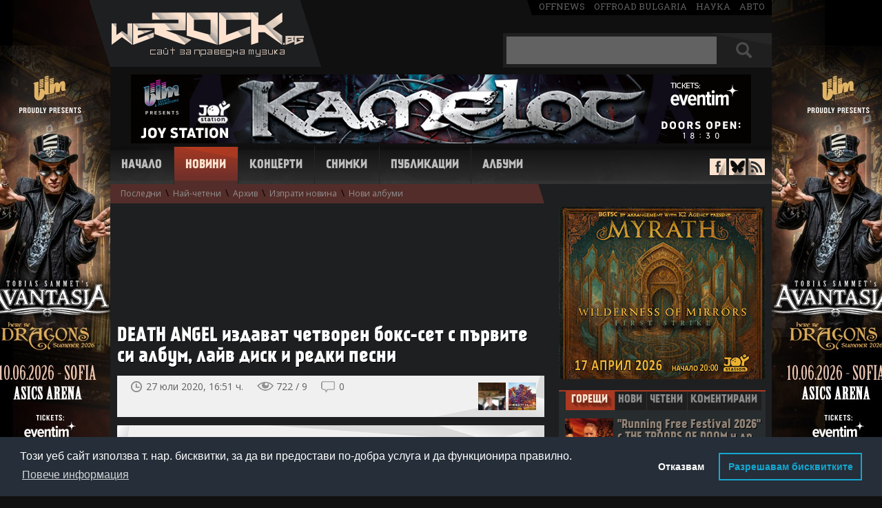

--- FILE ---
content_type: text/html; charset=UTF-8
request_url: https://www.werock.bg/novini/death-angel-izdavat-chetvoren-boks-set-s-parvite-si-album-laiv-disk-i-redki-pesni?id=49474
body_size: 11828
content:
<!DOCTYPE html>
<html lang="bg" xmlns="http://www.w3.org/1999/xhtml" xmlns:og="http://ogp.me/ns#"  xmlns:fb="https://www.facebook.com/2008/fbml">
<head>
<!-- Google tag (gtag.js) -->
<script async src="https://www.googletagmanager.com/gtag/js?id=G-99YX4JT6BK"></script>
<script>
  window.dataLayer = window.dataLayer || [];
  function gtag(){dataLayer.push(arguments);}
  gtag('js', new Date());

  gtag('config', 'G-99YX4JT6BK');
</script>

<meta charset="utf-8">
<title>DEATH ANGEL издават четворен бокс-сет с първите си албум, лайв диск и редки песни | WeRock.bg Новини</title>
<meta name="description" content="">

<link rel="canonical" href="http://www.werock.bg/novini/death-angel-izdavat-chetvoren-boks-set-s-parvite-si-album-laiv-disk-i-redki-pesni?id=49474">

<script src="//ajax.googleapis.com/ajax/libs/jquery/1.11.1/jquery.min.js"></script>
<script src="/js/jquery.barousel.js"></script>

<link href="/css/carousel.css" rel="stylesheet" type="text/css">

<link href="/css/style2.css" rel="stylesheet" type="text/css">
<link href='//fonts.googleapis.com/css?family=Open+Sans:400,700&subset=latin,cyrillic-ext' rel='stylesheet' type='text/css'>
<link href='//fonts.googleapis.com/css?family=Roboto+Slab' rel='stylesheet' type='text/css'>
<!-- <link href="/css/style3.css" rel="stylesheet" type="text/css">    -->
<link rel="icon" href="/images/favicon.ico" type="image/x-icon">


<style> #newstextholder { -webkit-user-select: none; -moz-user-select: none;  -ms-user-select: none;  -o-user-select: none; user-select: none; } </style>
<script src="/video.js"></script>
<link href="/video-js.css" rel="stylesheet" type="text/css">
<script>
  videojs.options.flash.swf = "video-js.swf";
</script>



<meta property="og:title" content="DEATH ANGEL издават четворен бокс-сет с първите си албум, лайв диск и редки песни | WeRock.bg Новини">
<meta property="og:url" content="https://www.werock.bg/novini/death-angel-izdavat-chetvoren-boks-set-s-parvite-si-album-laiv-disk-i-redki-pesni?id=49474">
<meta property="og:image" content="https://www.werock.bg/news/images15/death-angel-the-enigma-years.jpg">

<style>
#hblink {display:inline-block; width:900px; height:100px; background-image:url('/images/publa/midalidare900x100.jpg');}
#hblink #timer {margin-top:4px; margin-right: 6px; display:inline-block; width:150px; height:60px; float:right; background-color:#008DD4; vertical-align:top; color:#fff; font-size:12px; font-family:'Open Sans', sans-serif; text-align:center; border-radius:8px;}
#hblink #timer b {font-size:16px;}
</style>


<script async='async' src='https://www.googletagservices.com/tag/js/gpt.js'></script>
<script>
  var googletag = googletag || {};
  googletag.cmd = googletag.cmd || [];
</script>

<script>
  googletag.cmd.push(function() {
    googletag.defineSlot('/150116058/WeRock/300x250', [300, 250], 'div-gpt-ad-1524756668309-0').addService(googletag.pubads());
    googletag.defineSlot('/150116058/WeRock/900x100', [900, 100], 'div-gpt-ad-1524756668309-1').addService(googletag.pubads());
    googletag.pubads().enableSingleRequest();
    googletag.pubads().collapseEmptyDivs();
    googletag.enableServices();
  });
</script>

<script type="text/javascript">

  var _gaq = _gaq || [];
  _gaq.push(['_setAccount', 'UA-17568239-2']);
  _gaq.push(['_trackPageview']);

  (function() {
    var ga = document.createElement('script'); ga.type = 'text/javascript'; ga.async = true;
    ga.src = ('https:' == document.location.protocol ? 'https://ssl' : 'http://www') + '.google-analytics.com/ga.js';
    var s = document.getElementsByTagName('script')[0]; s.parentNode.insertBefore(ga, s);
  })();

</script>

<link rel="stylesheet" type="text/css" href="//cdnjs.cloudflare.com/ajax/libs/cookieconsent2/3.1.0/cookieconsent.min.css" />
<script src="//cdnjs.cloudflare.com/ajax/libs/cookieconsent2/3.1.0/cookieconsent.min.js"></script>
<script>
window.addEventListener("load", function(){
window.cookieconsent.initialise({
   "palette": {
    "popup": {
      "background": "#252e39"
    },
    "button": {
      "background": "transparent",
      "text": "#14a7d0",
      "border": "#14a7d0"
    }
  },
  "type": "opt-out",
  "content": {
    "message": "Този уеб сайт използва т. нар. бисквитки, за да ви предостави по-добра услуга и да функционира правилно.",
    "dismiss": "Съгласен съм",
    "deny": "Отказвам",
    "link": "Повече информация",
    "allow": "Разрешавам бисквитките",
    "policy": "Политика за бисквитки",
    "href": "https://www.werock.bg/politika-za-poveritelnost"
  }
})});
</script>


<script>
if ('serviceWorker' in navigator) {
  navigator.serviceWorker.register('/service-worker.js');
}
</script>

<script data-ad-client="ca-pub-7931633385484357" async src="https://pagead2.googlesyndication.com/pagead/js/adsbygoogle.js"></script>

</head>
<body>


<script> $(document).ready(function(){ $("#newstextholder").bind("contextmenu",function(){ return false; }); });  </script>
<a href="https://www.eventim.bg/bg/bileti/avantasia-sofia-asics-arena-festivalna-hall-1528748/performance.html?partnerId=2708" class="branding" target="_blank"></a>
<!-- <a href="https://www.eventim.bg/bg/bileti/opeth-the-last-will-and-testament-european-tour-sofia-asics-arena-festivalna-hall-1483238/performance.html?partnerId=2708" class="branding" target="_blank"></a>   -->  

<div id="fb-root"></div>
<script>(function(d, s, id) {
  var js, fjs = d.getElementsByTagName(s)[0];
  if (d.getElementById(id)) return;
  js = d.createElement(s); js.id = id;
  js.src = "//connect.facebook.net/en_US/all.js#xfbml=1";
  fjs.parentNode.insertBefore(js, fjs);
}(document, 'script', 'facebook-jssdk'));</script>

<div id="whole">
<header id="header">
<div id="logo"><a href="/" title="Начало - WeRock.bg"><img src="/images/werock-logo.png" alt="werock.bg"></a></div>

<span id="offmediagroup"><a href="https://offnews.bg/" target="_blank">offnews</a> <a href="http://offroad-bulgaria.com/forum.php" target="_blank">offroad bulgaria</a> <a href="http://nauka.offnews.bg/" target="_blank">наука</a> <a href="http://auto.offnews.bg/" target="_blank">авто</a></span>

<div id="searchbox">
<form method="get" name="topsearch" id="topsearch">
<input type="text" autocomplete="off" maxlength="30" name="searchtext" value="" id="topsearchtxt" placeholder="+ Shift за пълнотекстово търсене">
<div id="searchbut">
<input type="submit" value="" name="topsbutton" id="topsbutton">
</div>
<input type="hidden" name="d" id="d">
</form>

<script>
$(document).ready(function() {
   $('#topsearch').keypress(function (e) {
       if (e.keyCode == 13 && e.shiftKey) {
           e.preventDefault();
           $('#topsearch').prop('action', '/search/more/?d=1');
           $('#d').val("1");
           $("#topsearch").submit();
       } else if (e.keyCode == 13) {
           e.preventDefault();
           $('#topsearch').prop('action', '/search/');
           $("#topsearch").submit();
       }
   });

$('#topsbutton').click(function (e) {
       if (e.shiftKey) {
           e.preventDefault();
           $('#topsearch').prop('action', '/search/more/?d=1');
           $('#d').val("1");
           $("#topsearch").submit();
       } else  {
           e.preventDefault();
           $('#topsearch').prop('action', '/search/');
           $("#topsearch").submit();
       }
   });
});

</script>


</div><br clear="right">

<div id="hndkps" style="height:0;">


 

<a href="https://www.eventim.bg/bg/bileti/kamelot-sofiya-joy-station-1532460/performance.html?partnerId=2708" target="_blank"><img src="/images/publa/kamelot-26-900x100.jpg" border="0" alt=""></a> 

</div>
<!--<div id="headerbanner">
<iframe src="/images/publa/rf2016-900x100.html" width="900" height="100" style="border:0"></iframe>
</div>   -->

<nav id="navigation">
<span class=""><a href="/" title="Начало">Начало</a></span>
<span class="active"><a href="/novini" title="Новини">Новини</a></span>
<span class=""><a href="/kontzerti" title="Концерти">Концерти</a></span>
<span class=""><a href="/snimki" title="Снимки">Снимки</a></span>
<span class=""><a href="/publikatzii" title="Публикации">Публикации</a></span>
<span class=""><a href="/albumi/" title="Албуми">Албуми</a></span>
</nav>

<div id="antisocial">
<span id="facebook"><a href="https://www.facebook.com/werock1bg" target="_blank"></a></span>
<span id="bluesky"><a href="https://bsky.app/profile/werockbg.bsky.social" target="_blank"></a></span>
<span id="rss"><a href="/news/rss.php" target="_blank"></a></span>
</div>

<div id="topsubmenu"><a id="smlastnews" href="/novini">Последни</a> \ <a id="smmostread" href="/novini/nai-cheteni">Най-четени</a> \ <a id="smarchive" href="/novini/arhiv">Архив</a> \ <a id="smsendnews" href="/novini/izprati-novina">Изпрати новина</a> \ <a id="smnewalbums" href="/novini/novi-albumi">Нови албуми</a></div></header>



<div id="container">
<section>

<div id="main" class='withsub'>

<div id="newstextholder">


	

	
	
	
		<script async src="https://pagead2.googlesyndication.com/pagead/js/adsbygoogle.js?client=ca-pub-7931633385484357"
			crossorigin="anonymous"></script>
		<!-- News600x74d -->
		<ins class="adsbygoogle"
			style="display:inline-block;width:600px;height:74px"
			data-ad-client="ca-pub-7931633385484357"
			data-ad-slot="7629596517"></ins>
		<script>
			(adsbygoogle = window.adsbygoogle || []).push({});
		</script><br>
		<br>

		<br>

	
	<div class="title-holder">
				<h1>DEATH ANGEL издават четворен бокс-сет с първите си албум, лайв диск и редки песни</h1>
	</div>

	<div id="newsdetheader">
		<span id="timepublished">
			27 юли 2020, 16:51 ч.		</span>
		<span id="newsviews">
			722 / 9		</span>
		<span id="countcomments">
			<a href="#comments" title="Виж коментарите">0</a>

			<script>
				$("#countcomments").click(function() {
					$('html, body').animate({
						scrollTop: $("#newscomments").offset().top
					}, 900);
				});

				$(function() {

					$('.commreply').on('click', function() {

						var block = $(this).parents('.commblock').find('.commreplyblock');

						if (block.css('display') == 'block') {
							block.hide();
							$(this).removeClass('persistant');
						} else {
							$(this).addClass('persistant');
							block.show();
						}

						return false;
					});

					$('.commvote .up, .commvote .down').on('click', function() {

						if ($(this).hasClass('up')) {
							var cls = '.up-count';
							var value = 'yes';
						} else {
							cls = '.down-count';
							value = 'no';
						}

						var cId = $(this).parents('.commvote').attr('id').split('-').pop();
						var updateCount = $(this).parents('.commvote').find(cls);

						$.post('/ratingAjax.php', {
							type: 'comment',
							value: value,
							cId: cId
						}, function(response) {

							if (response == 'success') {
								updateCount.html(parseInt(updateCount.html(), 10) + 1);
							}
						});

						return false;
					});

					$('.warningcom a').on('click', function() {

						$(this).parents('.warningcom').hide();
						$(this).parents('p').find('.hiddenelement').removeClass('hiddenelement');
					});
				});
			</script>
		</span><br clear="right">

		<div id="pntext">пред./следв.</div>
		<div id="prevnext">
			<div class='prevnextblock'><a class='prevnextnewsthumb' style='background-image:url(/news/images14/armored-saint.jpg)' title='ARMORED SAINT ще издадат новия си албум през октомври'' href='/novini/armored-saint-shte-izdadat-noviya-si-album-prez-oktomvri?id=49473'></a></div><div class='prevnextblock'><a class='prevnextnewsthumb' style='background-image:url(/news/images15/robert-plant-diggind-deep-subterranea.jpg)' title='През октомври излиза сборен соло албум на Robert Plant с три неиздавани песни'' href='/novini/prez-oktomvri-izlizi-sboren-solo-album-na-robert-plant-s-tri-neizdavani-pesni?id=49475'></a></div>		</div>

		<script>
			var prevn = $('#prevnext');
			prevn.hover(function() {
				$("#pntext").toggle();
			})
		</script>

		<div id="socials">

			<div id="ffb">
				<div class="fb-like" data-href="https://www.werock.bg/novini/death-angel-izdavat-chetvoren-boks-set-s-parvite-si-album-laiv-disk-i-redki-pesni?id=49474" data-send="false" data-layout="button_count" data-width="124" data-show-faces="false"></div>
			</div>

		</div>
	</div>

	<div class='podlojka'><p>&nbsp; &nbsp;Американските траш метъл ветерани <strong>DEATH ANGEL</strong> ще издадат нов бокс-сет, озаглавен <strong>"The Enigma Years 1987-1990"</strong>, на 2 октомври чрез "Nuclear Blast".</p>  <p>&nbsp; &nbsp;Комплектъг ще съдържа първите два албума на групата <strong>"The Ultra-Violence"</strong> (появил се през 1987-а и включващ продуцираното от <strong>Kirk Hammett</strong> демо "Kill As One") и <strong>"Frolic through the Park"&nbsp;</strong>(1988), плюс концертния <strong>"Fall from Grace"</strong>&nbsp;(1990) и диска с редки и неиздавани песни <strong>"Rarities"&nbsp;</strong>(2005).</p>  <p>&nbsp; &nbsp;По-долу ще намерите траклиста и обложката:</p>  <blockquote>  <p>CD 1:<br />"The Ultra-Violence" (1987)<br />01. Thrashers<br />02. Evil Priest<br />03. Voracious Souls<br />04. Kill As One<br />05. The Ultra-Violence<br />06. Mistress Of Pain<br />07. Final Death<br />08. I.P.F.S.<br />Bonus tracks<br />"Kill As One" demo<br />09. Thrashers<br />10. Kill As One<br />11. The Ultra-Violence</p>  <p>CD 2:<br />"Frolic Through The Park" (1988)<br />01. 3rd Floor<br />02. Road Mutants<br />03. Why You Do This<br />04. Bored<br />05. Devil's Metal<br />06. Confused<br />07. Guilty Of Innocence<br />08. Open Up<br />09. Shores Of Sin<br />10. Cold Gin<br />11. Mind Rape<br />Bonus tracks<br />12. Dehumanization<br />13. Silent Killer<br />14. Witches Of Knave</p>  <p>CD 3:<br />"Fall From Grace" (1990)<br />01. Evil Priest<br />02. Why You Do This<br />03. Mistress Of Pain<br />04. Road Mutants<br />05. Voracious Souls<br />06. Confused<br />07. Bored<br />08. Kill As One<br />09. Guilty Of Innocence<br />10. Shores Of Sin<br />11. Final Death<br />Bonus track<br />12. 3rd Floor</p>  <p>CD 4:<br />"Rarities" (2005)<br />01. Vulture's Nest<br />02. The Hurt<br />03. Conflict Of Interest<br />04. A Passing Thought<br />05. Elergy<br />06. Aspirations<br />07. Dismal<br />08. The Morrows Memoirs<br />09. Samson<br />10. Frolic Through The Park<br />11. Betrayed</p>  </blockquote>  <p>&nbsp;</p>  <p style="text-align: center;"><img src="/news/images15/death-angel-the-enigma-years.jpg" alt="" /></p></div></div>
<div id="tagsdiv">
	<p>още за:</p>
	<span><a href='/search/more/?tag=Death+Angel'>Death Angel</a></span></div>




	<div id="newsrating" class="newsrating like-it-buttons">

		<span class="count up">12</span>
		<span class="count down">0</span>
		<a href="#" class="thumb up">Палец горе</a>
		<a href="#" class="thumb down">Палец долу</a>

		<div class="thumbstatus">
			<div class="statusline up" style="width: 100%"></div>
			<div class="statusline down" style="width: 0%"></div>
		</div>

	</div>



<script>
	$(function() {

		$('.like-it-buttons .thumb').click(function() {

			if ($(this).hasClass('thumb-selected') || $('.like-it-buttons .thumb-selected').size() > 0)
				return false;

			var value = $(this).hasClass('up') ? 'yes' : 'no';
			var that = this;

			$.post('/ratingAjax.php', {
				value: value,
				nId: 49474			}, function(response) {

				if (response == 'success') {
					$(that).addClass('thumb-selected');

					switch (value) {
						case 'yes':
							$(that).addClass('thumb-selected-like-it');
							break;
						case 'no':
							$(that).addClass('thumb-selected-not-like-it');
							break;
					}

					var ratingYes = parseInt($('.like-it-buttons .count.up').html());
					var ratingNo = parseInt($('.like-it-buttons .count.down').html());

					if (value == 'no') {
						ratingNo++;
					} else {
						ratingYes++;
					}

					$('.like-it-buttons .count.up').html(ratingYes);
					$('.like-it-buttons .count.down').html(ratingNo);

					var ratingSum = ratingYes + ratingNo;

					var ratingYesPer = parseInt((ratingYes * 100) / ratingSum);
					var ratingNoPer = parseInt((ratingNo * 100) / ratingSum);

					$('.like-it-buttons .statusline.up').width(ratingYesPer + '%');
					$('.like-it-buttons .statusline.down').width(ratingNoPer + '%');
				}
			});

			return false;
		});
	});
</script>

<div id="relatednews">
	<div id="relatednewstit" class="loshad nbactive">
		Свързани новини
	</div><br clear="right">
	<div class='relnews'><a href='/novini/gledaite-video-kam-oshte-edna-nova-pesen-na-death-angel-cult-of-the-used?id=62292'>Гледайте видео към още една нова песен на DEATH ANGEL - "Cult of the Used"</a></div><div class='relnews'><a href='/novini/vizhte-i-video-kam-singala-na-death-angel-wrath-bring-fire?id=62269'>Вижте и видео към сингъла на DEATH ANGEL "Wrath (Bring Fire)"</a></div><div class='relnews'><a href='/novini/death-angel-predstavyat-parva-nova-pesen-ot-shest-godini-nasam-wrath-bring-fire?id=61302'>DEATH ANGEL представят първа нова песен от шест години насам - "Wrath (Bring Fire)"</a></div><div class='relnews'><a href='/novini/death-angel-rabotyat-po-nova-muzika?id=54441'>DEATH ANGEL работят по нова музика</a></div><div class='relnews'><a href='/novini/gledaite-kontzertnoto-video-na-death-angel-absence-of-light?id=53089'>Гледайте концертното видео на DEATH ANGEL "Absence of Light"</a></div></div>
<div style="margin-left:20px;">
	<br>
	<br>
	

</div>

<a name="comments"></a>
<div id="newscomments">
	<div id="newscommentstit" class="loshad nbactive">
		Коментари &nbsp;&nbsp;<span>(0)</span>
	</div><br clear="right">

	<script>
		function validateForm() {
			var x = document.forms["addcmnt"]["aname"].value;
			x = x.trim();

			if (x == null || x == "" || x == " " || x == "Анонимен" || x == "анонимен" || x == "Aнонимен" || x == "Aнонимeн" || x == "Анонимeн" || x == "Анoнимен" || x == "Анoнимeн" || x == "Aнoнимeн" || x == "Аннонимен" || x == "Анонимен.") {
				alert("Въведете име или псевдоним");
				return false;
			}
			if (x.length <= 2) {
				alert("Въведете име или псевдоним");
				return false;
			}
		}
	</script>

	
		<form name="addcmnt" method="post" action="" onsubmit="return validateForm()">
			Име или псевдоним:<br clear="right">
			<input type="text" name="aname" id="aname" class="textinput"><br clear="right">
			<br clear="right">
			Коментар (на кирилица):<br clear="right">
			<textarea name="ctext" class="cmntarea"></textarea><br clear="right">


			<input type="submit" name="butSubm" value="Коментирай" class="greybutton"><br clear="right">

		</form>

	
	<div id="allcomments">

			</div>

	<div id="topscroll" align="right">
		<a href="#">&#9650; Горе</a>
		<script>
			$('#topscroll').click(function() {
				$("html, body").animate({
					scrollTop: 0
				}, 900);
				return false;
			});
		</script>
	</div>

	<span id="cmntdisclaimer">
		<p>WeRock.bg не носи отговорност за мненията към новините на този сайт.</p>

		<p>Забранено е: писането на български език с букви от латинската азбука; писането на коментари, съдържащи груби обидни изрази, независимо срещу кого са насочени; писането на коментари от един и същи потребител, но с различни имена с цел манипулация; писането на конфликтни, провокативни, нецензурни и др. подобни коментари; писането на коментари, представляващи явна или скрита реклама.</p>

		<p>WeRock.bg си запазва правото да заличава и всякакви други коментари, които прецени като некоректни или ненужни.</p>

		<p><b>ВАЖНО:</b> Коментарите НЕ са начин за контакт с WeRock.bg. Ако имате въпроси към нас, пишете на имейл адресите, посочени в "Контакти".</p>

	</span>

</div>


﻿

<div id="rightcolumn">

    <a href="https://www.eventim.bg/bg/bileti/myrath-sofiya-joy-station-1525964/performance.html?partnerId=2708" target="_blank"><img src="/images/publa/myrath-300x250.jpg" border="0" alt=""></a>
    

    <div id="newsblock">
        <div id="nbheader">
            <div id="hotnews" class="loshad nbactive"><a title="Горещи новини" href="#hotnewstxt">Горещи</a></div>
            <div id="lastnews" class="nbinactive"><a title="Последни новини" href="#lastnewstxt">Нови</a></div>
            <div id="topnews" class="nbinactive"><a title="Най-четени новини за месеца" href="#mostnewstxt">Четени</a>
            </div>
            <div id="comnews" class="nbinactive"><a title="Най-коментирани новини за месеца" href="#comnewstxt">Коментирани</a>
            </div>
        </div>

        <div id="sections">
            <div id="hotnewstxt">
                <div class='sidehotnews'><a href='/novini/running-free-festival-2026-s-the-troops-of-doom-i-dr-na-28-29-avgust?id=62425'><span class='newsthumb' style='background-image:url(/news/images20/the-troops-of-doom.jpg)'></span>"Running Free Festival 2026" с THE TROOPS OF DOOM и др. на 28-29 август<br clear='right'></a></div><div class='sidehotnews'><a href='/novini/io-ho-ho-i-butilka-rom-alestorm-v-sofiya-na-29-noemvri?id=62422'><span class='newsthumb' style='background-image:url(/ezine/photo/947/alestorm-07.jpg)'></span>Йо-хо-хо и бутилка ром: ALESTORM в София на 29 ноември<br clear='right'></a></div><div class='sidehotnews'><a href='/novini/avantasia-za-parvi-pat-s-kontzert-v-sofiya-na-10-yuni-2026-g?id=62377'><span class='newsthumb' style='background-image:url(/ezine/photo/626/avantasia_8548.jpg)'></span>AVANTASIA за първи път с концерт в София на 10 юни 2026 г.<br clear='right'></a></div><div class='sidehotnews'><a href='/novini/geoff-tate-shte-izpalni-operation-mindcrime-na-zhivo-v-sofiya-na-4-april?id=62365'><span class='newsthumb' style='background-image:url(/ezine/photo/869/geoff-tate-02650.jpg)'></span>Geoff Tate ще изпълни "Operation: Mindcrime" на живо в София на 4 април<br clear='right'></a></div><div class='sidehotnews'><a href='/novini/kamelot-s-kontzert-v-sofiya-na-7-yuni-2026-g?id=62352'><span class='newsthumb' style='background-image:url(/news/images18/kamelot-kraverick-live.jpg)'></span>KAMELOT с концерт в София на 7 юни 2026 г.<br clear='right'></a></div>            </div>

            <div id="lastnewstxt" style="display: none">
                <ol class="mylist">
                    <li><a href='/novini/dirkschneider-the-old-gang-s-video-kam-pesenta-blindfold?id=62456'>DIRKSCHNEIDER & THE OLD GANG с видео към песента "Blindfold"</a></li><li><a href='/novini/na-8-dekemvri-v-ot-drugata-strana-po-radio-varna?id=62455'>На 8 декември в "От другата страна" по радио "Варна"</a></li><li><a href='/novini/grateful-dead-s-rekord-na-gines-za-nai-mnogo-albumi-v-top-40-na-billboard-200?id=62454'>GRATEFUL DEAD с рекорд на "Гинес" за най-много албуми в Топ 40 на "Billboard 200"</a></li><li><a href='/novini/neal-morse-band-nmb-izdavat-petiya-si-album-lift-prez-fevruari-vizhte-videoto-fully-alive?id=62453'>NEAL MORSE BAND (NMB) издават петия си албум "L.I.F.T." през февруари, вижте видеото "Fully Alive"</a></li><li><a href='/novini/pod-s-videoklip-kam-kavara-na-beatles-dont-let-me-down?id=62452'>P.O.D. с видеоклип към кавъра на BEATLES "Don't Let Me Down"</a></li><li><a href='/novini/vizhte-novoto-video-na-lions-at-the-gate-burn-the-candle?id=62451'>Вижте новото видео на LIONS AT THE GATE "Burn the Candle"</a></li><li><a href='/novini/oshte-edin-videoklip-ot-kreator-satanic-anarchy?id=62450'>Още един видеоклип от KREATOR - "Satanic Anarchy"</a></li><li><a href='/novini/gledaite-noviya-videoklip-na-sabaton-crossing-the-rubicon?id=62449'>Гледайте новия видеоклип на SABATON "Crossing the Rubicon"</a></li><li><a href='/novini/stanley-simmons-proektat-na-sinovete-na-paul-stanley-i-gene-simmons-s-debyuten-singal-body-down?id=62448'>STANLEY SIMMONS, проектът на синовете на Paul Stanley и Gene Simmons, с дебютен сингъл - "Body Down"</a></li><li><a href='/novini/beyond-the-black-s-video-kam-noviya-si-singal-ravens?id=62447'>BEYOND THE BLACK с видео към новия си сингъл "Ravens"</a></li>                </ol>
            </div>

            <div id="mostnewstxt" style="display: none">
                <ol class="mylist">
                    <li><a href='/novini/running-free-festival-2026-s-the-troops-of-doom-i-dr-na-28-29-avgust?id=62425'>"Running Free Festival 2026" с THE TROOPS OF DOOM и др. на 28-29 август</a></li><li><a href='/novini/chuite-novite-pesni-na-guns-n-roses-nothin-i-atlas?id=62439'>Чуйте новите песни на GUNS N' ROSES "Nothin'" и "Atlas"</a></li><li><a href='/novini/io-ho-ho-i-butilka-rom-alestorm-v-sofiya-na-29-noemvri?id=62422'>Йо-хо-хо и бутилка ром: ALESTORM в София на 29 ноември</a></li><li><a href='/novini/megadeth-shte-izlachat-megadeth-behind-the-mask-v-nad-1000-kina-po-sveta-na-23-yanuari?id=62438'>MEGADETH ще излъчат "Megadeth: Behind the Mask" в над 1000 кина по света на 22 януари</a></li><li><a href='/novini/stanley-simmons-proektat-na-sinovete-na-paul-stanley-i-gene-simmons-s-debyuten-singal-body-down?id=62448'>STANLEY SIMMONS, проектът на синовете на Paul Stanley и Gene Simmons, с дебютен сингъл - "Body Down"</a></li><li><a href='/novini/suede-einsturzende-neubauten-thievery-corporation-i-oshte-na-phillgood-festival-2026?id=62445'>SUEDE, EINSTURZENDE NEUBAUTEN, THIEVERY CORPORATION и още на "PhillGood Festival 2026"</a></li><li><a href='/novini/izgubenite-evangeliya-avtobiografiyata-na-al-jourgensen-izliza-na-balgarski-na-3-dekemvri?id=62426'>"Изгубените евангелия" - автобиографията на Al Jourgensen излиза на български на 3 декември</a></li><li><a href='/novini/oshte-edin-videoklip-ot-kreator-satanic-anarchy?id=62450'>Още един видеоклип от KREATOR - "Satanic Anarchy"</a></li><li><a href='/novini/proektat-na-vokalista-na-hyperborea-dancho-ivanov-elemental-doctrine-predstavya-videoto-reason-to-live?id=62420'>Проектът на вокалиста на HYPERBOREA Данчо Иванов ELEMENTAL DOCTRINE представя видеото "Reason to Live"</a></li><li><a href='/novini/chuite-noviya-singal-na-mayhem-despair?id=62432'>Чуйте новия сингъл на MAYHEM "Despair"</a></li>                </ol>
            </div>

            <div id="comnewstxt" style="display: none">
                <ol class="mylist">
                    <li><a href='/novini/io-ho-ho-i-butilka-rom-alestorm-v-sofiya-na-29-noemvri?id=62422'>Йо-хо-хо и бутилка ром: ALESTORM в София на 29 ноември</a></li><li><a href='/novini/chuite-novite-pesni-na-guns-n-roses-nothin-i-atlas?id=62439'>Чуйте новите песни на GUNS N' ROSES "Nothin'" и "Atlas"</a></li><li><a href='/novini/running-free-festival-2026-s-the-troops-of-doom-i-dr-na-28-29-avgust?id=62425'>"Running Free Festival 2026" с THE TROOPS OF DOOM и др. на 28-29 август</a></li><li><a href='/novini/gledaite-noviya-videoklip-na-sabaton-crossing-the-rubicon?id=62449'>Гледайте новия видеоклип на SABATON "Crossing the Rubicon"</a></li><li><a href='/novini/chuite-noviya-singal-na-mayhem-despair?id=62432'>Чуйте новия сингъл на MAYHEM "Despair"</a></li><li><a href='/novini/izgubenite-evangeliya-avtobiografiyata-na-al-jourgensen-izliza-na-balgarski-na-3-dekemvri?id=62426'>"Изгубените евангелия" - автобиографията на Al Jourgensen излиза на български на 3 декември</a></li><li><a href='/novini/flea-ot-rhcp-shte-izdade-solo-album-dogodina-vizhte-videoto-a-plea?id=62436'>Flea от RHCP ще издаде соло албум догодина, вижте видеото "A Plea"</a></li><li><a href='/novini/stanley-simmons-proektat-na-sinovete-na-paul-stanley-i-gene-simmons-s-debyuten-singal-body-down?id=62448'>STANLEY SIMMONS, проектът на синовете на Paul Stanley и Gene Simmons, с дебютен сингъл - "Body Down"</a></li><li><a href='/novini/proektat-na-vokalista-na-hyperborea-dancho-ivanov-elemental-doctrine-predstavya-videoto-reason-to-live?id=62420'>Проектът на вокалиста на HYPERBOREA Данчо Иванов ELEMENTAL DOCTRINE представя видеото "Reason to Live"</a></li><li><a href='/novini/the-crown-se-razdelyat-sled-proshtalno-turne-prez-2026-g?id=62433'>THE CROWN се разделят след "прощално" турне през 2026 г.</a></li>                </ol>
            </div>

            <script>


                var hlinks = $('#nbheader div').children('a');
                hlinks.click(function () {
                    $('#nbheader div').removeClass();
                    $('#nbheader div').addClass("nbinactive");
                    $(this).parent().closest('div').removeClass("nbinactive");
                    $(this).parent().closest('div').addClass("loshad nbactive");
                    return false;
                })

                var divs = $('sections div'), links = $('a');
                links.click(function () {
                    if ($(this.hash).css("display") == "none") {
                        $(this.hash).toggle().siblings().hide();
                    }
                });
            </script>

        </div>
    </div>


    <div id="baner2">

        
<a href="https://ticketstation.bg/bg/e22297-be-4-hills-23-07-2026" target="_blank"><img src="/images/publa/be4hor-300x250.jpg" border="0" alt=""></a><br>
        <br>

        
        <script async src="https://pagead2.googlesyndication.com/pagead/js/adsbygoogle.js?client=ca-pub-7931633385484357"
         crossorigin="anonymous"></script>
        <!-- 300x250 -->
        <ins class="adsbygoogle"
             style="display:inline-block;width:300px;height:250px"
             data-ad-client="ca-pub-7931633385484357"
             data-ad-slot="5298211877"></ins>
        <script>
             (adsbygoogle = window.adsbygoogle || []).push({});
        </script>

    </div>

  <div id="forumlinks">
        <div id="forumtit" class="loshad">
           &nbsp; Последни коментари&nbsp;
        </div>
        <br clear="right">
       
         <a title="в/ъв Чуйте новите песни на GUNS N' ROSES Nothin' и Atlas" href="/novini/chuite-novite-pesni-na-guns-n-roses-nothin-i-atlas?id=62439#comments">Аксел едва едва се чува...</a><a title="в/ъв Гледайте новия видеоклип на SABATON Crossing the Rubicon" href="/novini/gledaite-noviya-videoklip-na-sabaton-crossing-the-rubicon?id=62449#comments">Поне измислиха добър начин да...</a><a title="в/ъв Гледайте новия видеоклип на SABATON Crossing the Rubicon" href="/novini/gledaite-noviya-videoklip-na-sabaton-crossing-the-rubicon?id=62449#comments">Без да съм им от...</a><a title="в/ъв STANLEY SIMMONS, проектът на синовете на Paul Stanley и Gene Simmons, с дебютен сингъл - Body Down" href="/novini/stanley-simmons-proektat-na-sinovete-na-paul-stanley-i-gene-simmons-s-debyuten-singal-body-down?id=62448#comments">Не знам дали те или...</a><a title="в/ъв STANLEY SIMMONS, проектът на синовете на Paul Stanley и Gene Simmons, с дебютен сингъл - Body Down" href="/novini/stanley-simmons-proektat-na-sinovete-na-paul-stanley-i-gene-simmons-s-debyuten-singal-body-down?id=62448#comments">Нещо хипари ли го раздават?...</a> 

    </div>


    
    <div id="fbholder">
        <div id="fbbox">
            <div class="fb-page" data-href="https://www.facebook.com/werock1bg" data-width="302" data-height="316"
                 data-small-header="false" data-adapt-container-width="true" data-hide-cover="false"
                 data-show-facepile="true" data-show-posts="true">
                <div class="fb-xfbml-parse-ignore">
                    <blockquote cite="https://www.facebook.com/werock1bg"><a href="https://www.facebook.com/werock1bg">WeRock.bg</a>
                    </blockquote>
                </div>
            </div>
        </div>
    </div>

    <br clear="right">


    
</div> <!-- end right column -->

</div> <!-- end main-->
</section>

</div> <!-- end container-->

<br>
<!--<br>
<div align="center"><a href="https://epaygo.bg/8465758483" target="_blank"><img src="/images/publa/VRF_Banner_900x100_R.gif" border="0" alt=""></a></div>-->


<div align="center">
<script async src="https://pagead2.googlesyndication.com/pagead/js/adsbygoogle.js"></script>
<!-- 900x100 -->
<ins class="adsbygoogle"
     style="display:inline-block;width:900px;height:100px"
     data-ad-client="ca-pub-7931633385484357"
     data-ad-slot="4026967585"></ins>
<script>
     (adsbygoogle = window.adsbygoogle || []).push({});
</script>
</div>

<footer id="footer">
<div id="firstf">

<ul>
<span class="menutit">НОВИНИ</span>
<li><a href="/novini">Последни</a></li>
<li><a href="/novini/nai-cheteni">Най-четени</a></li>
<li><a href="/novini/arhiv">Архив</a></li>
<li><a href="/novini/novi-albumi">Нови албуми</a></li>
<li><a href="/novini/izprati-novina">Изпратете новина</a></li>
</ul>

<ul>
<span class="menutit">Концерти</span>
<li><a href="/kontzerti">Предстоящи събития</a></li>
<li><a href="/kontzerti/top">Топ събития</a></li>
<li><a href="/kontzerti/arhiv">Архив</a></li>
<li><a href="/kontzerti/reportazhi">Репортажи</a></li>
<li><a href="/snimki">Снимки</a></li>
</ul>

<ul>
<span class="menutit">Публикации</span>
<li><a href="/publikatzii/interviuta">Интервюта</a></li>
<li><a href="/publikatzii/statii">Статии</a></li>
<br>
<br>
<li><a href="/albumi">Албуми</a></li>
</ul>

<div id="footerrightblock">
<img src="/images/logo-footer.png" alt="WeRock.bg"><br clear="right">
<div id="footersocials">
<span id="ffb"><a href="https://www.facebook.com/werock1bg" target="_blank"></a></span>
<span id="ftw"><a href="https://twitter.com/WeRock_bg" target="_blank"></a></span>
<span id="frss"><a href="/news/rss.php" target="_blank"></a></span>
</div>
</div>

</div>
<div id="secondf">
&copy 2001 - 2025 <b>WeRock.bg</b>. Част от "OFFMedia Group" <br>
Използването на материали от<br>сайта без разрешение е забранено.
<span id="footer2links"><a href="/">Начало</a> &nbsp;|&nbsp; <a href="/kontakti">Контакти</a> &nbsp;|&nbsp; <a href="/reklama">Реклама</a> &nbsp;|&nbsp; <a href="/za-nas">За нас</a> &nbsp;|&nbsp; <a href="/obshti-usloviya">Общи условия</a> &nbsp;|&nbsp; <a href="/politika-za-poveritelnost">Политика за поверителност</a> &nbsp;|&nbsp; <a href="/sitemap">Карта на сайта</a></span><br>
<br>
</div>
</footer>
</div> <!-- end whole-->

 <!-- ETARGET code for Audiences start --> <script type="text/javascript"> function EtargetAudience(id){this.pr='etargetTimedX';var a=id.split('-');this.nd=a[0];this.id=a[1];this.sc=function(){var d=new Date();d.setTime(d.getTime()+10800000);document.cookie=this.pr+this.nd+this.id+'=1; expires='+d.toGMTString()+'; path=/';},this.gc=function(){return (document.cookie.indexOf(this.pr+this.nd+this.id+'=1')>-1);},this.go=function(){this.c=this.gc();if(!this.c){this.sc();this.scr=document.createElement('script');document.body.appendChild(this.scr);this.scr.async=true;var etHost=(('https:'==document.location.protocol)?'https://':'http://');this.scr.src=etHost+this.nd+'.search.etargetnet.com/a/?ref='+this.id;}},this.go();} EtargetAudience('bg-69677'); </script> <!-- ETARGET code for Audiences end --> 

<script type="text/javascript">
  //  window.cookieconsent_options = {"message":"Този сайт използва бисквитки (cookies), които са необходими за правилното му функциониране.","dismiss":"ОК","learnMore":"More info","link":null,"theme":"dark-bottom"};
</script>

<!-- <script type="text/javascript" src="//cdnjs.cloudflare.com/ajax/libs/cookieconsent2/1.0.10/cookieconsent.min.js"></script> -->

</body>

</html>

--- FILE ---
content_type: text/html; charset=utf-8
request_url: https://www.google.com/recaptcha/api2/aframe
body_size: 268
content:
<!DOCTYPE HTML><html><head><meta http-equiv="content-type" content="text/html; charset=UTF-8"></head><body><script nonce="AwBW6RT_Gt9txZ_KtkfDiw">/** Anti-fraud and anti-abuse applications only. See google.com/recaptcha */ try{var clients={'sodar':'https://pagead2.googlesyndication.com/pagead/sodar?'};window.addEventListener("message",function(a){try{if(a.source===window.parent){var b=JSON.parse(a.data);var c=clients[b['id']];if(c){var d=document.createElement('img');d.src=c+b['params']+'&rc='+(localStorage.getItem("rc::a")?sessionStorage.getItem("rc::b"):"");window.document.body.appendChild(d);sessionStorage.setItem("rc::e",parseInt(sessionStorage.getItem("rc::e")||0)+1);localStorage.setItem("rc::h",'1765144632084');}}}catch(b){}});window.parent.postMessage("_grecaptcha_ready", "*");}catch(b){}</script></body></html>